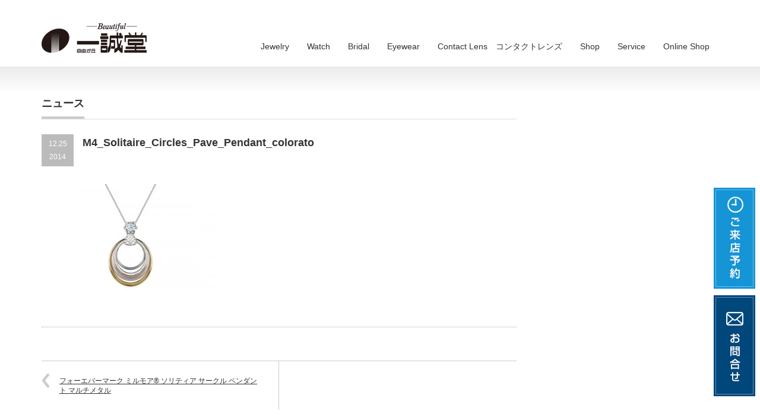

--- FILE ---
content_type: text/html; charset=UTF-8
request_url: https://www.isseido.co.jp/product/%E3%83%95%E3%82%A9%E3%83%BC%E3%82%A8%E3%83%90%E3%83%BC%E3%83%9E%E3%83%BC%E3%82%AF-%E3%83%9F%E3%83%AB%E3%83%A2%E3%82%A2-%E3%82%B5%E3%83%BC%E3%82%AF%E3%83%AB-%E3%83%91%E3%83%B4%E3%82%A7-3/m4_solitaire_circles_pave_pendant_colorato
body_size: 4551
content:
<!DOCTYPE html PUBLIC "-//W3C//DTD XHTML 1.1//EN" "http://www.w3.org/TR/xhtml11/DTD/xhtml11.dtd">
<!--[if lt IE 9]><html xmlns="http://www.w3.org/1999/xhtml" class="ie"><![endif]-->
<!--[if (gt IE 9)|!(IE)]><!--><html xmlns="http://www.w3.org/1999/xhtml"><!--<![endif]-->
<head profile="http://gmpg.org/xfn/11">
<meta http-equiv="Content-Type" content="text/html; charset=UTF-8" />
<meta http-equiv="X-UA-Compatible" content="IE=edge,chrome=1" />
<meta name="viewport" content="width=device-width,initial-scale=1.0" />
<meta name="google-site-verification" content="TJJ3cBdeAXsPS7yxNVTZ7t6tX469E8CZrNvReAkODW8" />
<title>M4_Solitaire_Circles_Pave_Pendant_colorato | 宝石・結婚指輪・高級時計・メガネ・コンタクトをお探しなら正規販売店|自由が丘一誠堂［isseido］へ</title>
<meta name="description" content="..." />
<link rel="alternate" type="application/rss+xml" title="宝石・結婚指輪・高級時計・メガネ・コンタクトをお探しなら正規販売店|自由が丘一誠堂［isseido］へ RSS Feed" href="https://www.isseido.co.jp/feed" />
<link rel="alternate" type="application/atom+xml" title="宝石・結婚指輪・高級時計・メガネ・コンタクトをお探しなら正規販売店|自由が丘一誠堂［isseido］へ Atom Feed" href="https://www.isseido.co.jp/feed/atom" /> 
<link rel="pingback" href="https://www.isseido.co.jp/xmlrpc.php" />


 
<link rel="alternate" type="application/rss+xml" title="宝石・結婚指輪・高級時計・メガネ・コンタクトをお探しなら正規販売店|自由が丘一誠堂［isseido］へ &raquo; M4_Solitaire_Circles_Pave_Pendant_colorato のコメントのフィード" href="https://www.isseido.co.jp/product/%e3%83%95%e3%82%a9%e3%83%bc%e3%82%a8%e3%83%90%e3%83%bc%e3%83%9e%e3%83%bc%e3%82%af-%e3%83%9f%e3%83%ab%e3%83%a2%e3%82%a2-%e3%82%b5%e3%83%bc%e3%82%af%e3%83%ab-%e3%83%91%e3%83%b4%e3%82%a7-3/m4_solitaire_circles_pave_pendant_colorato/feed" />
<script type='text/javascript' src='https://www.isseido.co.jp/wp-includes/js/jquery/jquery.js?ver=1.11.1'></script>
<script type='text/javascript' src='https://www.isseido.co.jp/wp-includes/js/jquery/jquery-migrate.min.js?ver=1.2.1'></script>
<link rel='shortlink' href='https://www.isseido.co.jp/?p=852' />
<link rel="apple-touch-icon" sizes="180x180" href="/wp-content/uploads/fbrfg/apple-touch-icon.png">
<link rel="icon" type="image/png" sizes="32x32" href="/wp-content/uploads/fbrfg/favicon-32x32.png">
<link rel="icon" type="image/png" sizes="16x16" href="/wp-content/uploads/fbrfg/favicon-16x16.png">
<link rel="manifest" href="/wp-content/uploads/fbrfg/site.webmanifest">
<link rel="mask-icon" href="/wp-content/uploads/fbrfg/safari-pinned-tab.svg" color="#5bbad5">
<link rel="shortcut icon" href="/wp-content/uploads/fbrfg/favicon.ico">
<meta name="msapplication-TileColor" content="#00aba9">
<meta name="msapplication-config" content="/wp-content/uploads/fbrfg/browserconfig.xml">
<meta name="theme-color" content="#ffffff">
<link rel="stylesheet" href="https://www.isseido.co.jp/wp-content/themes/precious_tcd019/style.css?ver=1.1" type="text/css" />
<link rel="stylesheet" href="https://www.isseido.co.jp/wp-content/themes/precious_tcd019/comment-style.css?ver=1.1" type="text/css" />

<link rel="stylesheet" media="screen and (min-width:641px)" href="https://www.isseido.co.jp/wp-content/themes/precious_tcd019/style_pc.css?ver=1.1" type="text/css" />
<link rel="stylesheet" media="screen and (max-width:640px)" href="https://www.isseido.co.jp/wp-content/themes/precious_tcd019/style_sp.css?ver=1.1" type="text/css" />

<link rel="stylesheet" href="https://www.isseido.co.jp/wp-content/themes/precious_tcd019/japanese.css?ver=1.1" type="text/css" />

<!-- Google Tag Manager -->
<script>(function(w,d,s,l,i){w[l]=w[l]||[];w[l].push({'gtm.start':
new Date().getTime(),event:'gtm.js'});var f=d.getElementsByTagName(s)[0],
j=d.createElement(s),dl=l!='dataLayer'?'&l='+l:'';j.async=true;j.src=
'https://www.googletagmanager.com/gtm.js?id='+i+dl;f.parentNode.insertBefore(j,f);
})(window,document,'script','dataLayer','GTM-5GXCPB5');</script>
<!-- End Google Tag Manager -->

<script type="text/javascript" src="https://www.isseido.co.jp/wp-content/themes/precious_tcd019/jcap/jcap.js"></script>
<script type="text/javascript" src="https://www.isseido.co.jp/wp-content/themes/precious_tcd019/jcap/md5.js"></script>
<script type="text/javascript" src="https://www.isseido.co.jp/wp-content/themes/precious_tcd019/js/jscript.js?ver=1.1"></script>
<script type="text/javascript" src="https://www.isseido.co.jp/wp-content/themes/precious_tcd019/js/scroll.js?ver=1.1"></script>
<script type="text/javascript" src="https://www.isseido.co.jp/wp-content/themes/precious_tcd019/js/comment.js?ver=1.1"></script>
<script type="text/javascript" src="https://www.isseido.co.jp/wp-content/themes/precious_tcd019/js/rollover.js?ver=1.1"></script>
<script type="text/javascript" src="//at.adinte.jp/tag.js?id=1816"></script>
<!--[if lt IE 9]>
<link id="stylesheet" rel="stylesheet" href="https://www.isseido.co.jp/wp-content/themes/precious_tcd019/style_pc.css?ver=1.1" type="text/css" />
<script type="text/javascript" src="https://www.isseido.co.jp/wp-content/themes/precious_tcd019/js/ie.js?ver=1.1"></script>
<link rel="stylesheet" href="https://www.isseido.co.jp/wp-content/themes/precious_tcd019/ie.css" type="text/css" />
<![endif]-->

<style type="text/css">
body { font-size:12px; }

a:hover { color:#00A2D9; }

.page_navi a:hover, #post_pagination a:hover, #wp-calendar td a:hover, .pc #return_top:hover,
 #wp-calendar #prev a:hover, #wp-calendar #next a:hover, #footer #wp-calendar td a:hover, .widget_search #search-btn input:hover, .widget_search #searchsubmit:hover, .tcdw_category_list_widget a:hover, .tcdw_news_list_widget .month, .tcd_menu_widget a:hover, .tcd_menu_widget li.current-menu-item a, #submit_comment:hover, .google_search #search_button:hover
  { background-color:#00A2D9; }

#guest_info input:focus, #comment_textarea textarea:focus
  { border-color:#00A2D9; }

</style>




<!-- Facebook Pixel Code -->
<script>
!function(f,b,e,v,n,t,s){if(f.fbq)return;n=f.fbq=function(){n.callMethod?
n.callMethod.apply(n,arguments):n.queue.push(arguments)};if(!f._fbq)f._fbq=n;
n.push=n;n.loaded=!0;n.version='2.0';n.queue=[];t=b.createElement(e);t.async=!0;
t.src=v;s=b.getElementsByTagName(e)[0];s.parentNode.insertBefore(t,s)}(window,
document,'script','https://connect.facebook.net/en_US/fbevents.js');
fbq('init', '844917825602110'); // Insert your pixel ID here.
fbq('track', 'PageView');
</script>
<noscript><img height="1" width="1" style="display:none"
src="https://www.facebook.com/tr?id=844917825602110&ev=PageView&noscript=1"
/></noscript>
<!-- DO NOT MODIFY -->
<!-- End Facebook Pixel Code -->

</head>
<body class="attachment single single-attachment postid-852 attachmentid-852 attachment-jpeg">

<!-- Google Tag Manager (noscript) -->
<noscript><iframe src="https://www.googletagmanager.com/ns.html?id=GTM-5GXCPB5"
height="0" width="0" style="display:none;visibility:hidden"></iframe></noscript>
<!-- End Google Tag Manager (noscript) -->

<div id="fb-root"></div>
<script>(function(d, s, id) {
  var js, fjs = d.getElementsByTagName(s)[0];
  if (d.getElementById(id)) return;
  js = d.createElement(s); js.id = id;
  js.src = "//connect.facebook.net/ja_JP/sdk.js#xfbml=1&version=v2.3&appId=292764460795556";
  fjs.parentNode.insertBefore(js, fjs);
}(document, 'script', 'facebook-jssdk'));</script>

 <div id="header_wrap">
  <div id="header" class="clearfix">

   <!-- logo -->
   <h1 id="logo_image" style="top:35px; left:0px;"><a href=" https://www.isseido.co.jp/" title="宝石・結婚指輪・高級時計・メガネ・コンタクトをお探しなら正規販売店|自由が丘一誠堂［isseido］へ"><img src="https://www.isseido.co.jp/wp-content/uploads/tcd-w/logo.png?1768667139" alt="宝石・結婚指輪・高級時計・メガネ・コンタクトをお探しなら正規販売店|自由が丘一誠堂［isseido］へ" title="宝石・結婚指輪・高級時計・メガネ・コンタクトをお探しなら正規販売店|自由が丘一誠堂［isseido］へ" /></a></h1>

   <!-- global menu -->
   <a href="#" class="menu_button">menu</a>
   <div id="global_menu" class="clearfix">
    <ul id="menu-global-menu" class="menu"><li id="menu-item-33" class="menu-item menu-item-type-post_type menu-item-object-page menu-item-33"><a href="https://www.isseido.co.jp/jewelry">Jewelry</a></li>
<li id="menu-item-99" class="menu-item menu-item-type-custom menu-item-object-custom menu-item-99"><a href="/?post_type=watchbrand">Watch</a></li>
<li id="menu-item-34" class="menu-item menu-item-type-post_type menu-item-object-page menu-item-34"><a href="https://www.isseido.co.jp/bridal">Bridal</a></li>
<li id="menu-item-31" class="menu-item menu-item-type-post_type menu-item-object-page menu-item-31"><a href="https://www.isseido.co.jp/eyewear">Eyewear</a></li>
<li id="menu-item-5040" class="menu-item menu-item-type-custom menu-item-object-custom menu-item-has-children menu-item-5040"><a href="https://www.isseido.co.jp/contact-lenshearing-aid">Contact Lens　コンタクトレンズ</a>
<ul class="sub-menu">
	<li id="menu-item-6008" class="menu-item menu-item-type-custom menu-item-object-custom menu-item-6008"><a href="https://www.isseido.co.jp/melsplan">メルスプラン</a></li>
</ul>
</li>
<li id="menu-item-29" class="menu-item menu-item-type-post_type menu-item-object-page menu-item-29"><a href="https://www.isseido.co.jp/shop">Shop</a></li>
<li id="menu-item-28" class="menu-item menu-item-type-post_type menu-item-object-page menu-item-28"><a href="https://www.isseido.co.jp/service2">Service</a></li>
<li id="menu-item-5066" class="menu-item menu-item-type-custom menu-item-object-custom menu-item-5066"><a target="_blank" href="https://ec-isseido.com/">Online Shop</a></li>
</ul>   </div>

  </div><!-- END #header -->
 </div><!-- END #header_wrap -->



 
 <div id="main_contents_wrap">
  <div id="main_contents" class="clearfix">
<div id="main_col">

 <h2 class="headline1"><span>ニュース</span></h2>

  
  <div id="post_title" class="clearfix">
   <p class="post_date"><span class="date">12.25</span><span class="month">2014</span></p>
   <h2>M4_Solitaire_Circles_Pave_Pendant_colorato</h2>
  </div>

  <div class="post clearfix">
      <p class="attachment"><a href='https://www.isseido.co.jp/wp-content/uploads/2014/12/M4_Solitaire_Circles_Pave_Pendant_colorato.jpg'><img width="300" height="198" src="https://www.isseido.co.jp/wp-content/uploads/2014/12/M4_Solitaire_Circles_Pave_Pendant_colorato-300x198.jpg" class="attachment-medium" alt="M4_Solitaire_Circles_Pave_Pendant_colorato" /></a></p>
     </div><!-- END .post -->

    <div id="post_meta" class="clearfix">
      <ul id="meta">
            <li class="meta_category"></li>       </ul>
        </div>
  
  
    <div id="previous_next_post" class="clearfix">
   <p id="previous_post"><a href="https://www.isseido.co.jp/product/%e3%83%95%e3%82%a9%e3%83%bc%e3%82%a8%e3%83%90%e3%83%bc%e3%83%9e%e3%83%bc%e3%82%af-%e3%83%9f%e3%83%ab%e3%83%a2%e3%82%a2-%e3%82%b5%e3%83%bc%e3%82%af%e3%83%ab-%e3%83%91%e3%83%b4%e3%82%a7-3" rel="prev">フォーエバーマーク ミルモア® ソリティア サークル ペンダント マルチメタル</a></p>
   <p id="next_post"></p>
  </div>
  
    
  
  <!-- footer banner -->
  <ul id="footer_banner" class="clearfix">
       <li class="num1"><a href="https://www.isseido.co.jp/bridal" target="_blank"><img src="https://www.isseido.co.jp/wp-content/uploads/tcd-w/164b9e33738d1b5ef26c0bdf464df2d4.jpg" alt="" /></a></li>
         <li class="num2"><a href="https://ec-isseido.com/" target="_blank"><img src="https://www.isseido.co.jp/wp-content/uploads/tcd-w/online_footerbanner.jpg" alt="" /></a></li>
         </ul>
 
</div><!-- END #main_col -->


<div id="side_col">

 
</div>

  </div><!-- END #main_contents -->
 </div><!-- END #main_contents_wrap -->

 <a id="return_top" href="#header">ページ上部へ戻る</a>

<ul class="side_bn">
<li><a href="/reservation"><img src="/wp-content/uploads/2018/08/side_bn1.jpg"></a></li>
<li><a href="/contact"><img src="/wp-content/uploads/2018/08/side_bn2.jpg"></a></li>
</ul>

   <div id="footer">
  <div id="footer_inner" class="clearfix">
   <div id="footer_widget">
    <div class="footer_widget clearfix widget_text" id="text-3">
			<div class="textwidget"><div style="width:740px;">
<img src="/wp-content/uploads/2014/11/shop_photo.jpg"><br />
〒152-0035　東京都目黒区自由が丘1-25-9 セザーム自由が丘<br />
Free Dial ： 0120-18-6660／TEL ： 03-3717-6660～6661<br />
営業時間 ： 10：30AM～7：00PM<br />
定休日 ： 水曜日・第二火曜
</div>
</div>
		</div>
   </div>
  </div><!-- END #footer_inner -->
 </div><!-- END #footer -->
  
<div id="foot_banner_s">
<ul>
<li><a href="/?page_id=970"><img src="/wp-content/uploads/2014/12/footer_banner05.png"></a></li>
<li><a href="http://www.jja.ne.jp/" target="_blank"><img src="/wp-content/uploads/2014/12/footer_banner01.png"></a></li>
<li><a href="https://www.ajhh.jp" target="_blank"><img src="/wp-content/uploads/2014/12/footer_banner02.png"></a></li>
<li><a href="http://www.taxfree.jp" target="_blank"><img src="/wp-content/uploads/2014/12/footer_banner03.png"></a></li>
<li><a href="https://www.unionpayintl.com/jp/" target="_blank"><img src="/wp-content/uploads/2014/12/footer_banner04.png"></a></li>
</ul>
</div><!-- END #foot_banner_s -->

 <div id="copyright">
  <div id="copyright_inner" class="clearfix">

<ul class="foot_bn_sp">
<li><a href="/reservation"><img src="/wp-content/uploads/2018/08/footer_bn1.jpg"></a></li>
<li><a href="https://line.me/R/ti/p/xetrBaZlIQ" target="_blank"><img src="/wp-content/uploads/2018/08/footer_bn2.jpg"></a></li>
<li><img src="/wp-content/uploads/2018/08/footer_bn3.jpg" alt="Call:03-3717-6660" onClick="goog_report_conversion('tel:03-3717-6660');yahoo_report_conversion(undefined);return false;ga('UA-19304835-1.send', 'event', 'click', 'tel-tap');"></img></li>
</ul>

   <!-- global menu -->
      <div id="footer_menu" class="clearfix">
    <ul id="menu-footer-menu" class="menu"><li id="menu-item-2499" class="menu-item menu-item-type-post_type menu-item-object-page menu-item-2499"><a href="https://www.isseido.co.jp/jewelry">Jewelry</a></li>
<li id="menu-item-2495" class="menu-item menu-item-type-custom menu-item-object-custom menu-item-2495"><a href="/?post_type=watchbrand">Watch</a></li>
<li id="menu-item-2500" class="menu-item menu-item-type-post_type menu-item-object-page menu-item-2500"><a href="https://www.isseido.co.jp/bridal">Bridal</a></li>
<li id="menu-item-2498" class="menu-item menu-item-type-post_type menu-item-object-page menu-item-2498"><a href="https://www.isseido.co.jp/eyewear">Eyewear</a></li>
<li id="menu-item-2497" class="menu-item menu-item-type-post_type menu-item-object-page menu-item-2497"><a href="https://www.isseido.co.jp/shop">Shop</a></li>
<li id="menu-item-2496" class="menu-item menu-item-type-post_type menu-item-object-page menu-item-2496"><a href="https://www.isseido.co.jp/service2">Service</a></li>
<li id="menu-item-5067" class="menu-item menu-item-type-custom menu-item-object-custom menu-item-5067"><a target="_blank" href="https://ec-isseido.com/">Online Shop</a></li>
<li id="menu-item-2492" class="menu-item menu-item-type-post_type menu-item-object-page menu-item-2492"><a href="https://www.isseido.co.jp/contact">Contact us</a></li>
<li id="menu-item-2491" class="menu-item menu-item-type-post_type menu-item-object-page menu-item-2491"><a href="https://www.isseido.co.jp/%e3%83%97%e3%83%a9%e3%82%a4%e3%83%90%e3%82%b7%e3%83%bc%e3%83%9d%e3%83%aa%e3%82%b7%e3%83%bc">プライバシーポリシー</a></li>
<li id="menu-item-2506" class="menu-item menu-item-type-post_type menu-item-object-page menu-item-2506"><a href="https://www.isseido.co.jp/%e3%81%94%e5%88%a9%e7%94%a8%e8%a6%8f%e7%b4%84">ご利用規約</a></li>
</ul>   </div>
   
   <!-- social button -->
      <ul id="social_link" class="clearfix">
        <li class="rss"><a class="target_blank" href="https://www.isseido.co.jp/feed">RSS</a></li>
               </ul>
   
   <p>Copyright &copy;&nbsp; <a href="https://www.isseido.co.jp/">宝石・結婚指輪・高級時計・メガネ・コンタクトをお探しなら正規販売店|自由が丘一誠堂［isseido］へ</a></p>

  </div>
 </div>


<script type='text/javascript' src='https://www.isseido.co.jp/wp-includes/js/comment-reply.min.js?ver=4.0.38'></script>

</body>
</html>

--- FILE ---
content_type: text/css
request_url: https://www.isseido.co.jp/wp-content/themes/precious_tcd019/style.css?ver=1.1
body_size: 6994
content:
@charset "utf-8";
/*
Theme Name:Precious TCD019
Theme URI:
Description:WordPressテーマ「Precious」
Author:Design Plus
Author URI:http://design-plus1.com/tcd-w/
Version:1.1
*/

/* ----------------------------------------------------------------------
 basic setting
---------------------------------------------------------------------- */

a img { border:none; verticle-align:top; }
a, a:visited { outline:none; color:#333; }
a:hover { color:#00a2d9; }
p { margin:0 0 1.5em 0; padding:0; line-height:240%; }
ul { list-style-type:none; margin:0 0 2em 0; padding:0; line-height:0%; }
ul li { margin:0; padding:0; line-height:normal; zoom:1; }
ol { margin:0 0 2em 19px; padding:0; }
ol li { padding:0 0 5px 0; line-height:normal; }
dl { list-style-type:none; margin:0 0 1em 0; padding:0; line-height:0%; }
dl dt, dl dd { margin:0; padding:0; line-height:normal; zoom:1; }
dl dt { font-weight:bold; }
form,table,input,textarea,dl,dt,dd { margin:0; padding:0; }
table { border-collapse:collapse; width:100%; border:0; }
cite { text-align:right; display:block; }
object { display:block; margin:0 auto; height:auto; }
del { color:#333; }
hr { border:1px solid #ccc; margin:40px 0; }
.wp-caption-text { text-align:center; }
.alignright { float:right; }
.alignleft { float:left; }
.aligncenter { margin-left:auto; margin-right:auto; }
.centered { margin-left:auto; margin-right:auto; }
.clear { clear:both; }
input[type="text"], input[type="password"], textarea, select { outline: none; }




/* --- WordPress preset CSS ----------------------------------------------------------------------------------------- */

.post p { line-height:2; margin:0 0 2em 0; }

/* headline */
.post h1, .post h2, .post h3, .post h4, .post h5, .post h6 { clear:both; line-height:1.2; font-weight:600; margin:0 0 24px 0; }
.post h1 { font-size:150%; }
.post h2 { font-size:140%; }
.post h3 { font-size:130%; }
.post h4 { font-size:120%; }
.post h5 { font-size:110%; }
.post h6 { font-size:100%; }

/* image */
.post img { height:auto; max-width:100%; }
.post img.centered,div.centered { display:block; margin:15px auto; }
.post img.aligncenter,div.aligncenter { display:block; margin:15px auto; }
.post img.alignright,div.alignright { margin:10px 0 30px 30px; display:inline; }
.post img.alignleft,div.alignleft { margin:10px 30px 30px 0; display:inline; }
.post .wp-caption { background:#fff; border:1px solid #ccc; max-width:96%; padding:14px 3px 1px; -webkit-border-radius:5px; -moz-border-radius:5px; border-radius:5px; }
.post .wp-caption img { display:block; margin:0 auto; max-width:100%; }
.post .wp-caption .wp-caption-text { padding:10px 0 0; }

/* table */
.post table { margin:0 0 24px 0; }
.post td, .post th { border:1px solid #ccc; padding:10px 15px 7px; line-height:2; }
.post th { background:#f2f2f2; font-weight:normal; }

/* block quote */
.post blockquote { margin:0 0 24px 0; padding:27px 30px 1px; background:#f2f2f2; -webkit-border-radius:5px; -moz-border-radius:5px; border-radius:5px; position:relative; }
.post blockquote:before { content: '"'; font-style:italic; font-size:30px; font-weight:normal; line-height:40px; width:30px; height:30px; position:absolute; top:5px; left:10px; color:#999; }
.post blockquote:after { content: '"'; font-style:italic; font-size:30px; font-weight:normal; text-align:left; line-height:60px; width:30px; height:30px; position:absolute; bottom:7px; right:-2px; color:#999; }

/* list */
.post li, .post dt, .post dd { line-height:2; }
.post ul, .post ol, .post dl { margin-bottom:24px; }
.post ol { list-style:decimal outside none; margin-left:1.5em; }
.post ul { list-style:disc outside none; margin-left:1.3em; } 
.post li > ul, .post li > ol { margin-bottom:0; }
.post dt { font-weight:bold; }
.post dd { margin-bottom:1em; }

/* captions */
.post .wp-caption { margin-bottom:24px; background:#fff; border:1px solid #ccc; padding:5px; max-width:100%; -webkit-border-radius:5px; -moz-border-radius:5px; border-radius:5px; }
.post .wp-caption-text { text-align:center; font-size:12px; font-style:italic; line-height:2; margin:9px auto; }
.post .wp-caption img[class*="wp-image-"] { display:block; margin:0 auto; }

/* etc */
.post pre { margin:0 0 24px 0; line-height:1.5; background:#f2f2f2; padding:15px; overflow:auto; white-space:pre-wrap; word-wrap:break-word; }

/* next page */
#post_pagination { margin:0 0 30px 0; clear:both; }
#post_pagination h5 { margin:0 10px 0 0; float:left; line-height:30px; font-size:12px; }
#post_pagination a, #post_pagination p { float:left; display:inline-block; background:#eee; margin:0 5px 0 0; width:30px; height:30px; line-height:30px; text-align:center; text-decoration:none; color:#333; -moz-border-radius:3px; -khtml-border-radius:3px; -webkit-border-radius:3px; border-radius:3px; font-size:12px; }
#post_pagination p { background:#999; color:#fff; }
#post_pagination a:hover { background:#333; color:#fff; }



/* ----------------------------------------------------------------------
 side content
---------------------------------------------------------------------- */
.side_widget { margin:0 0 40px 0; font-size:11px; overflow:hidden; }
.side_widget ul { margin:0; }
.side_widget li ul { margin:10px 0 0 0; }
.side_widget li { line-height:170%; margin:0 0 10px 0; padding:0 0 0 9px; background:url(img/common/bullet1.gif) no-repeat left 8px; }
.side_widget a { }
.side_widget img { height:auto; max-width:100%; width:auto; }
.side_headline { border-bottom:1px solid #ddd; padding:0; margin:0 0 25px 0; font-size:18px; }
.side_headline span { border-bottom:4px solid #ccc; padding:0 0 10px 0; margin:0; display:inline-block; }


/* banner */
#side_col .ad_widget, #side_col .ad_widget2 { background:none; border:none; padding:0; text-align:center; }


/* calendar */
#wp-calendar { margin:0 auto; width:100%; font-size:11px; border-collapse:separate; table-layout:fixed; }
#wp-calendar th, #wp-calendar td { color:#333; padding:0; line-height:340%; text-align:center; }
#wp-calendar td a { display:block; margin:0; padding:0; text-decoration:none; color:#333; background-color:#eee; -webkit-border-radius:3px; -moz-border-radius:3px; border-radius:3px; -webkit-transition-property:background; -webkit-transition-duration:0.4s; -webkit-transition-timing-function:ease; -moz-transition-property:background; -moz-transition-duration:0.4s; -moz-transition-timing-function:ease; -o-transition-property:background; -o-transition-duration:0.4s; -o-transition-timing-function:ease; }
#wp-calendar td a:hover { text-decoration:none; color:#fff; background:#00a2d9; }
#wp-calendar caption { padding:7px 0; }
#wp-calendar thead th, #wp-calendar tfoot td { border:none; padding:0; line-height:200%; }
#wp-calendar #prev, #wp-calendar #next { line-height:200%; }
#wp-calendar #prev a, #wp-calendar #next a { text-decoration:none; background:none; color:#333; }
#wp-calendar #prev a:hover, #wp-calendar #next a:hover { -webkit-border-radius:3px; -moz-border-radius:3px; border-radius:3px; color:#fff; background:#00a2d9; }
#wp-calendar td#today { color:#fff; background:#c1c1c1; -webkit-border-radius:3px; -moz-border-radius:3px; border-radius:3px; }
#footer #wp-calendar td a { background-color:#ddd; }
#footer #wp-calendar td a:hover { background-color:#00a2d9; }


/* search */
.widget_search label { display:none; }
.widget_search #search-box, .widget_search #s, .google_search #search_input
 { width:238px; height:33px; margin:0 0 10px 0; border:1px solid #ccc; background:#fff; padding:0 10px; box-shadow:2px 2px 3px 0px #ddd inset; }
.widget_search #search-btn input, .widget_search #searchsubmit, .google_search #search_button
 { border:none; text-indent:-9999px; width:33px; height:33px; background:#222 url(img/common/search.png) no-repeat center; cursor:pointer; display:block; float:right; -webkit-border-radius:3px; -moz-border-radius:3px; border-radius:3px; }
.widget_search #search-btn input:hover, .widget_search #searchsubmit:hover, .google_search #search_button:hover
 { background-color:#00a2d9; }


/* archive category dropdown */
.widget_archive select, .widget_categories select { border:1px solid #ddd; padding:6px 10px; width:100%; -webkit-border-radius:4px; -moz-border-radius:4px; border-radius:4px; margin:0 0 20px 0; }


/* recent post */
.tcd_recent_post_widget ol { margin:0; padding:0; list-style-type:none; }
.tcd_recent_post_widget li { padding:0 0 14px 0; margin:0 0 14px 0; line-height:100%; border-bottom:1px dotted #aaa; background:none; }
.tcd_recent_post_widget li:last-child { border:none; margin:0; padding:0; }
.tcd_recent_post_widget a.image { display:block; float:left; width:65px; height:65px; margin:0 15px 0 0; background:#fff; border:1px solid #ccc; }
.tcd_recent_post_widget a.image img { display:block; margin:0; -webkit-transition-property:opacity; -webkit-transition-duration:0.5s; -webkit-transition-timing-function:ease; -moz-transition-property:opacity; -moz-transition-duration:0.5s; -moz-transition-timing-function:ease; -o-transition-property:opacity; -o-transition-duration:0.5s; -o-transition-timing-function:ease; } 
.tcd_recent_post_widget a.image:hover img { opacity:0.5; }
.tcd_recent_post_widget .date { margin:0 0 10px 0; padding:0; line-height:100%; font-size:11px; }
.tcd_recent_post_widget a.title { margin:0; text-decoration:none; font-size:14px; line-height:160%; font-weight:bold; }
.tcd_recent_post_widget a.title:hover { }


/* product list */
.tcdw_product_list_widget ol { margin:0; padding:0; list-style-type:none; }
.tcdw_product_list_widget li { padding:0 0 14px 0; margin:0 0 14px 0; line-height:100%; border-bottom:1px dotted #aaa; background:none; }
.tcdw_product_list_widget li:last-child { border:none; margin:0; padding:0; }
.tcdw_product_list_widget a.image { display:block; float:right; width:65px; height:65px; margin:0 0 0 15px; background:#fff; border:1px solid #ccc; }
.tcdw_product_list_widget a.image img { display:block; margin:0; -webkit-transition-property:opacity; -webkit-transition-duration:0.5s; -webkit-transition-timing-function:ease; -moz-transition-property:opacity; -moz-transition-duration:0.5s; -moz-transition-timing-function:ease; -o-transition-property:opacity; -o-transition-duration:0.5s; -o-transition-timing-function:ease; } 
.tcdw_product_list_widget a.image:hover img { opacity:0.5; }
.tcdw_product_list_widget a.title { margin:0; text-decoration:none; font-size:12px; line-height:160%; font-weight:bold; }
.tcdw_product_list_widget a.title:hover { }
.tcdw_product_list_widget .category { margin:0 0 5px 0; color:#aaa; }
.tcdw_product_list_widget .category a { color:#aaa; text-decoration:none; }
.tcdw_product_list_widget .category a:hover { text-decoration:underline; color:#333; }
#footer .tcdw_product_list_widget li { padding:0 0 14px 0; margin:0 0 14px 0; line-height:100%;  }


/* product list2 */
.tcdw_product_list_widget2 ol { margin:0; padding:0; list-style-type:none; }
.tcdw_product_list_widget2 li { padding:8px; margin:0 0 14px 0; line-height:100%; background:#fff; border:1px solid #ccc; }
.tcdw_product_list_widget2 li:last-child { margin-bottom:0; }
.tcdw_product_list_widget2 a.image { display:block; float:left; width:65px; height:65px; margin:0 15px 0 0; background:#fff; }
.tcdw_product_list_widget2 a.image img { display:block; margin:0; -webkit-transition-property:opacity; -webkit-transition-duration:0.5s; -webkit-transition-timing-function:ease; -moz-transition-property:opacity; -moz-transition-duration:0.5s; -moz-transition-timing-function:ease; -o-transition-property:opacity; -o-transition-duration:0.5s; -o-transition-timing-function:ease; } 
.tcdw_product_list_widget2 a.image:hover img { opacity:0.5; }
.tcdw_product_list_widget2 a.title { margin:0; text-decoration:none; font-size:12px; line-height:160%; font-weight:bold; }
.tcdw_product_list_widget2 a.title:hover { }
.tcdw_product_list_widget2 .category { margin:0 0 5px 0; color:#aaa; }
.tcdw_product_list_widget2 .category a { color:#aaa; text-decoration:none; }
.tcdw_product_list_widget2 .category a:hover { text-decoration:underline; color:#333; }
#footer .tcdw_product_list_widget2 li { padding:8px; margin:0 0 15px 0; line-height:100%; border:none;  }


/* recommend product list */
.tcdw_recommend_product_list_widget ol { margin:0 -10px 0 0; position:relative; padding:0; }
.tcdw_recommend_product_list_widget li { margin:0 6px 15px 0; padding:0; background:none; float:left; list-style-type:none; }
.tcdw_recommend_product_list_widget li a { display:block; text-decoration:none; position:relative; background:#fff; }
.tcdw_recommend_product_list_widget li img { display:block; width:70px; height:70px; -webkit-transition-property:opacity; -webkit-transition-duration:0.5s; -webkit-transition-timing-function:ease; -moz-transition-property:opacity; -moz-transition-duration:0.5s; -moz-transition-timing-function:ease; -o-transition-property:opacity; -o-transition-duration:0.5s; -o-transition-timing-function:ease; }
.tcdw_recommend_product_list_widget li a:hover img { opacity:0.5; }
#footer .tcdw_recommend_product_list_widget li { margin:0 10px 15px 0; padding:0; }
#footer .tcdw_recommend_product_list_widget li img { width:80px; height:80px; }


/* news list */
.tcdw_news_list_widget ol { margin:0; padding:0; list-style-type:none; }
.tcdw_news_list_widget li { background:none; margin:0 0 8px 0; padding:0 0 12px 0; border-bottom:1px dotted #aaa; }
.tcdw_news_list_widget li:last-child { border:none; margin:0; padding:0; }
.tcdw_news_list_widget .date { display:block; margin:0 0 5px 0; line-height:100%; }
.tcdw_news_list_widget .title { margin:0 0 5px 0; padding:0; line-height:160%; font-size:13px; }
.tcdw_news_list_widget .title a { text-decoration:none; display:block; }
.tcdw_news_list_widget .title a:hover { }


/* AdSense */
.ml_ad_widget { text-align:center; }



/* ----------------------------------------------------------------------
 archive
---------------------------------------------------------------------- */
/* page nav */
.page_navi { margin:0 0 40px 0; }
.page_navi h4 { font-size:10px; font-weight:normal; margin:0 0 10px 0; color:#888; }
.page_navi ul { margin:0; }
.page_navi li { float:left; }
.page_navi a, .page_navi a:hover, .page_navi span
 { text-decoration:none; color:#fff; font-size:11px; padding:13px 15px; line-height:100%; margin:0 4px 4px 0; background:#bbb; display:block; -moz-border-radius:2px; -khtml-border-radius:2px; -webkit-border-radius:2px; border-radius:2px;   -webkit-transition-property:background; -webkit-transition-duration:0.4s; -webkit-transition-timing-function:ease; -moz-transition-property:background; -moz-transition-duration:0.4s; -moz-transition-timing-function:ease; -o-transition-property:background; -o-transition-duration:0.4s; -o-transition-timing-function:ease; }
.page_navi a:hover { color:#fff; background:#00a2d9; text-decoration:none; }
.page_navi span.dots { background:none; }
.page_navi span.current { color:#fff; background:#333; }
.page_navi p.back { margin:0; }
.page_navi p.back a, .page_navi p.back a:hover { display:inline-block; padding: 10px 15px; }



/* ---------- clearfix hack ---------- */
.clearfix:after { content: "."; display:block; clear:both; height:0; font-size:0.1em; line-height:0; visibility:hidden; overflow:hidden; }
.clearfix { display:inline-block; }
/* exlude MacIE5 \*/
* html .clearfix { height:1% }
.clearfix { display:block;}
/* end MacIE5 */




/*************************************************************
【見出し】
*************************************************************/
.news_headline1{margin:80px 0 25px 0; border-left:8px solid #444; border-bottom:1px dotted #999; line-height:30px; font-size:1.2em; padding:0 0 0 14px;}
.news_headline2{margin:40px 0 20px 0; border-left:6px solid #666; line-height:26px; font-size:1.1em; padding:0 0 0 12px;}

/*************************************************************
【ボタン 青・緑】
*************************************************************/
a.button {
   color:#fff; font-size:11px; font-weight:bold; padding:0px 15px 0px; height:34px; line-height:35px; margin:0 4px 4px 0; background:#008ece; display:inline-block; text-decoration:none; 
   -moz-border-radius:3px; -khtml-border-radius:3px; -webkit-border-radius:3px; border-radius:3px;
   background: -moz-linear-gradient(top, rgba(0,216,255,1) 0%, rgba(0,142,206,1) 100%);
   background: -webkit-gradient(linear, left top, left bottom, color-stop(0%,rgba(0,216,255,1)), color-stop(100%,rgba(0,142,206,1)));
   filter: progid:DXImageTransform.Microsoft.gradient( startColorstr='#00d8ff', endColorstr='#008ece',GradientType=0 );
   border:1px solid #009de1; text-shadow: 1px 1px 0px #0085bf;
   box-shadow: 0px 1px 1px rgba(0, 0, 0, 0.1);
}
a.button:hover { color:#fff; text-decoration:none; background:#0ddaff; filter: progid:DXImageTransform.Microsoft.gradient( startColorstr='#0ddaff', endColorstr='#0ddaff',GradientType=0 ); }
a.button:active { box-shadow:none; bottom:-2px; position:relative; }
.post a.button2 {
   color:#fff; font-size:11px; font-weight:bold; padding:0px 15px 0px; height:34px; line-height:35px; margin:0 4px 4px 0; background:#36bf00; display:inline-block; text-decoration:none; 
   -moz-border-radius:3px; -khtml-border-radius:3px; -webkit-border-radius:3px; border-radius:3px;
   background: -moz-linear-gradient(top, rgba(65,231,0,1) 0%, rgba(54,191,0,1) 100%);
   background: -webkit-gradient(linear, left top, left bottom, color-stop(0%,rgba(65,231,0,1)), color-stop(100%,rgba(54,191,0,1)));
   filter: progid:DXImageTransform.Microsoft.gradient( startColorstr='#41e700', endColorstr='#36bf00',GradientType=0 );
   border:1px solid #2da000; text-shadow: 1px 1px 0px #227a00;
   box-shadow: 0px 1px 1px rgba(0, 0, 0, 0.1);
}
a.button2:hover { color:#fff; text-decoration:none; background:#7bf013; filter: progid:DXImageTransform.Microsoft.gradient( startColorstr='#7bf013', endColorstr='#7bf013',GradientType=0 ); }
a.button2:active { box-shadow:none; bottom:-2px; position:relative; }
.morebutton {
    margin: 50px 5px 50px 5px;
    text-align:center;
}
a.button3{
    background: #999;
    border-radius: 3px;
    color: #FFF;
    font-size: 13px;
    line-height: 100%;
    padding: 12px 16px;
    text-decoration: none;
}
a.button3:hover {color:#fff; background:#3F7985; text-decoration:none;}

/**************************************************************
【fontの設定】
**************************************************************/
.text70{font-size:70%}			/* フォントサイズ70% */
.text80{font-size:80%}
.text90{font-size:90%}
.text100{font-size:100%}
.text110{font-size:110%}
.text120{font-size:120%}
.text130{font-size:130%}
.text140{font-size:140%}
.text150{font-size:150%}
.text160{font-size:160%}
.text170{font-size:170%}
.text180{font-size:180%}
.text190{font-size:190%}
.text200{font-size:200%}
.text210{font-size:210%}
.text220{font-size:220%}
.b{font-weight:700}				/* 太字 */
.u{text-decoration:underline}	/* 下線 */

/**************************************************************
【colorの設定】
**************************************************************/
.red{color:red}				/* 赤色 */
.blue{color:#2ca9e1}		/* 青色 */
.green{color:#82ae46}		/* 緑色 */
.orange{color:#ff7d00}		/* 橙色 */
.yellow{color:#fff000}		/* 黄色 */
.pink{color:#ff0084}		/* ピンク */
.gray{color:#999}

/**************************************************************
【background-colorの設定】
**************************************************************/
.bg-yellow{background:#ff0}		/* 黄色の文字背景 */
.bg-blue{background:#4ab0f5}	/* 青色の文字背景 */
.bg-red{background:red}			/* 赤色の文字背景 */

/****************************************************************
【align 配置の設定】
*****************************************************************/
.align1{text-align:center !important}	/* 中央寄せ */
.align2{text-align:right !important}	/* 右寄せ */
.align3{text-align:left !important}		/* 左寄せ */

/****************************************************************
【float 回り込みの設定】
*****************************************************************/
.r-flo{float:right;margin:10px}	/* 右に回り込み */
.l-flo{float:left;margin:10px}	/* 左に回り込み */
.f-clear{clear:both}			/* 回り込みの解除 */

/****************************************************************
【マウスオーバー時の画像リンク 不透明度の設定】※初期設定は60%
*****************************************************************/
a img.linkimg{background:none!important}
a:hover img.linkimg{
	opacity:0.7;
	filter:alpha(opacity=70);
	-ms-filter: "alpha( opacity=70 )";
	background:none!important;
}

/*************************************************************
【行間の設定】
*************************************************************/
.lh20{line-height:20px;}
.lh21{line-height:21px;}
.lh22{line-height:22px;}
.lh23{line-height:23px;}
.lh24{line-height:24px;}
.lh25{line-height:25px;}

/*************************************************************
【marginの設定】
*************************************************************/
.m0{margin:0 !important}			/* margin 0px を指定するクラス */
.mt0{margin-top:0 !important}		/* margin-top0px を指定するクラス */
.mr0{margin-right:0 !important}		/* margin-right0px を指定するクラス*/
.mb0{margin-bottom:0 !important}	/* margin-bottom0px を指定するクラス*/
.ml0{margin-left:0 !important}		/* margin-left0px を指定するクラス*/

.m5{margin:5px !important}
.mt5{margin-top:5px !important}
.mr5{margin-right:5px !important}
.mb5{margin-bottom:5px !important}
.ml5{margin-left:5px !important}

.m10{margin:10px !important}
.mt10{margin-top:10px !important}
.mr10{margin-right:10px !important}
.mb10{margin-bottom:10px !important}
.ml10{margin-left:10px !important}

.m15{margin:15px !important}
.mt15{margin-top:15px !important}
.mr15{margin-right:15px !important}
.mb15{margin-bottom:15px !important}
.ml15{margin-left:15px !important}

.m20{margin:20px !important}
.mt20{margin-top:20px !important}
.mr20{margin-right:20px !important}
.mb20{margin-bottom:20px !important}
.ml20{margin-left:20px !important}

.m25{margin:25px !important}
.mt25{margin-top:25px !important}
.mr25{margin-right:25px !important}
.mb25{margin-bottom:25px !important}
.ml25{margin-left:25px !important}

.m30{margin:30px !important}
.mt30{margin-top:30px !important}
.mr30{margin-right:30px !important}
.mb30{margin-bottom:30px !important}
.ml30{margin-left:30px !important}

.m35{margin:35px !important}
.mt35{margin-top:35px !important}
.mr35{margin-right:35px !important}
.mb35{margin-bottom:35px !important}
.ml35{margin-left:35px !important}

.m40{margin:40px !important}
.mt40{margin-top:40px !important}
.mr40{margin-right:40px !important}
.mb40{margin-bottom:40px !important}
.ml40{margin-left:40px !important}

.m45{margin:45px !important}
.mt45{margin-top:45px !important}
.mr45{margin-right:45px !important}
.mb45{margin-bottom:45px !important}
.ml45{margin-left:45px !important}

.m50{margin:50px !important}
.mt50{margin-top:50px !important}
.mr50{margin-right:50px !important}
.mb50{margin-bottom:50px !important}
.ml50{margin-left:50px !important}

.m55{margin:55px !important}
.mt55{margin-top:55px !important}
.mr55{margin-right:55px !important}
.mb55{margin-bottom:55px !important}

.ml55{margin-left:55px !important}
.m60{margin:60px !important}
.mt60{margin-top:60px !important}
.mr60{margin-right:60px !important}
.mb60{margin-bottom:60px !important}
.ml60{margin-left:60px !important}

.m65{margin:65px !important}
.mt65{margin-top:65px !important}
.mr65{margin-right:65px !important}
.mb65{margin-bottom:65px !important}
.ml65{margin-left:65px !important}

.m70{margin:70px !important}
.mr70{margin-right:70px !important}
.mb70{margin-bottom:70px !important}
.ml70{margin-left:70px !important}

.m75{margin:75px !important}
.mt75{margin-top:75px !important}
.mr75{margin-right:75px !important}
.mb75{margin-bottom:75px !important}
.ml75{margin-left:75px !important}

.m80{margin:80px !important}
.mt80{margin-top:80px !important}
.mr80{margin-right:80px !important}
.mb80{margin-bottom:80px !important}
.ml80{margin-left:80px !important}

/**************************************************************
【paddingの設定】
**************************************************************/
.p0{padding:0 !important}			/* padding-0px を指定するクラス */
.pt0{padding-top:0 !important}		/* padding-top0px を指定するクラス */
.pr0{padding-right:0 !important}	/* padding-right0px を指定するクラス */
.pb0{padding-bottom:0 !important}	/* padding-bottom0px を指定するクラス */
.pl0{padding-left:0 !important}		/* padding-left0px を指定するクラス */

.p5{padding:5px !important}
.pt5{padding-top:5px !important}
.pr5{padding-right:5px !important}
.pb5{padding-bottom:5px !important}
.pl5{padding-left:5px !important}

.p10{padding:10px !important}
.pt10{padding-top:10px !important}
.pr10{padding-right:10px !important}
.pb10{padding-bottom:10px !important}
.pl10{padding-left:10px !important}

/**************************************************************
【プライバシーポリシー】
**************************************************************/
.privacypolicy dl{
margin: 1.5em 0.2em;
}
.privacypolicy dt{
margin-bottom: 0.1em;
}
.privacypolicy dd{
margin: 0 0 1.5em 1em;
}


/**************************************************************
【レスポンシブ対応】
**************************************************************/
.center-block {
    display: block;
    margin-right: auto;
    margin-left: auto;
}

.img_responsive {
    display: block;
    max-width: 100%;
    height: auto;
}



/**************************************************************
【トップバナー下処理】
**************************************************************/
ul.top_banner {
  width: 100%;
  margin: 0 0 22px 0;
  padding: 0px;
  display: flex;
  flex-wrap: wrap;
  justify-content: space-between;
}

ul.top_banner li {
  width: calc(25% - 20px);
  margin: 0;
  list-style-type: none;
}

ul.top_banner li img {
  width: 100%;
  height: auto;
}

@media screen and (max-width: 640px) {
ul.top_banner li {
  width: calc(50% - 10px);
  margin: 0 5px 20px 5px;
}
}


/*************************************
MELS PLAN / LP用
**************************************/
.page-id-6005 #main_contents{width: 100%; max-width: 1140px;}
.page-id-6005 #page_header_inner,
.page-id-6005 h2.headline1{display: none;}
.melsplan{text-align: center; font-size: 21px; --color_main: #1d90bb;}
.melsplan div,
.melsplan span{box-sizing: border-box;}
.melsplan a{text-decoration: none;}
.melsplan img{vertical-align: top; overflow: visible;}
.melsplan .font-bold{font-weight: bold;}
.melsplan .br-sp{display: none;}
.melsplan .br-nosp{display: inline;}
.post .melsplan h2{display: inline-block; margin-bottom: 1em; padding-bottom: 0.5em; font-size: 2.633em; color: var(--color_main); background-image : linear-gradient(to right, var(--color_main) 5px, transparent 5px); background-size: 16px 5px; background-repeat: repeat-x; background-position: left bottom;}
.melsplan a.btn{display: inline-block; width: 75%; margin: 28px auto 0; padding: 0.25em; border: 1px solid var(--color_main); border-radius: 50px; color: var(--color_main); font-size: 0.8em; transition: 0.3s;}
.melsplan a.btn:hover{opacity: 0.7;}

.melsplan .fv{margin-bottom: 50px; text-align: center;}
.melsplan .fv.sp{display: none;}

.sec01__box p{margin-bottom: 0;}
.sec01__box img{display: block; margin-left: auto;}
.sec01__box .text{display: block; width: 97.6%; margin: 0 auto; padding: 0.35em; border-radius: 8px; background-color: var(--color_main); font-size: 2.01em; color: #fff; font-weight: bold; line-height: 1.4;}

.sec02{background-color: #D1E5EB; margin: 0 calc(50% - 50vw) 0; width: 100vw;}
.melsplan .inner{width: 100%; max-width: 1000px; margin: 0 auto; padding: 5% 0;}
.post .melsplan .sec02 h2{margin-bottom: 0.3em;}
.post .sec02__leadtext p{margin-bottom: 1em;}
.sec02__leadtext{font-size: 1.4em; font-weight: bold; color: #4D4D4E;}
.sec02__flex{display: flex; justify-content: space-between; margin-bottom: 50px;}
.sec02__box{width: 32%; background-color: #fff; font-size: 1.47em;}
.post .sec02__box h3{background-color: var(--color_main); padding: 0.5em; margin-bottom: 0; color: #fff; font-weight: 400; font-size: 1em;}
.sec02__box .text{padding: 10% 6% 15%; color: #4D4D4E; font-weight: bold;}
.sec02__box .text p{margin-bottom: 0; line-height: 1.5;}
.sec02__box .text p .my-att{font-size: 0.6em; position: relative; top: 0;}
.sec02__box .text p.my-att{margin-top: 1em; text-align: left; font-size: 0.548em; color: #000; line-height: 1.4;}
.sec02__box .text p.my-att + p.my-att{margin-top: 0.5em;}
.sec02__flex .sec02__box:first-child .text p.my-att{margin: 2.5em 0 2em;}
.sec02__flex .sec02__box:last-child .text p.my-att{margin: 3.5em 0 2em;}
.sec02 div.my-att{width: 92%; margin: 0 auto; font-size: 0.9em; text-align: left; font-weight: 500; line-height: 1.5;}

.sec03{background-color: #EFEFEB; margin: 0 calc(50% - 50vw); width: 100vw;}
.sec03 .inner{max-width: 734px;}
.post .sec03 h2{display: block; background: none; background-color: var(--color_main); padding: 0.25em; border-radius: 50px; color: #fff; font-size: 1.86em;}
.sec03__box{width: 100%; background-color: #fff; padding: 5% 10% 4%; border-radius: 20px; position: relative;}
.sec03__box p{margin-bottom: 0; font-size: 0.82em; line-height: 1.5;}
.sec03__box p + p{margin-top: 1em;}
.sec03__box .main-text{font-size: 1.476em; color: #4D4D4E; font-weight: bold;}
.sec03__box .num{display: flex; justify-content: center; align-items: center; background-color: var(--color_main); border-radius: 50px; width: 49px; height: 49px; font-size: 1.34em; color: #fff; line-height: 1; position: absolute; top: 50%; left: 3%; transform: translateY(-50%);}
.sec03__box .num + p{display: inline-block; margin-top: 10px;}
.sec03__box .img{position: absolute;}
.sec03__box.one{padding: 7% 10%;}
.sec03__box.one .img{top: 50%; right: 10%; transform: translateY(-50%);}
.sec03__box.two .img{right: 0; bottom: 0;}
.sec03__box.three{padding: 6% 10%;}
.sec03__box.three .img{right: 15%; bottom: 6%;}
.sec03__box.four{padding: 5% 10% 7%;}
.sec03__box.four a.btn{width: 70%; margin-top: 0; font-size: 1.4em; font-weight: bold;}
.sec03__box.four .img{top: -17%; right: 2%;}
.sec03__box.five .img{top: -27%; right: 7%;}
.sec03__box.six .main-text{color: #1D90BB;}
.sec03__box.six .img{top: -42%; right: 0;}
.sec03 .inner .sec03__box:not(:last-child){margin-bottom: 100px;}
.sec03 .inner .sec03__box:not(:last-child):before{content: ""; width: 0; height: 0; border-style: solid; border-width: 28px 24px 0 24px; border-color: #1d91bb transparent transparent transparent; position: absolute; bottom: -66px; left: 50%; transform: translateX(-50%);}

.sec04{background-color: #D1E5EB; margin: 0 calc(50% - 50vw); width: 100vw;}
.sec04__flex{display: flex; justify-content: space-between; margin-bottom: 50px;}
.sec04__box{width: 32%; background-color: #fff; font-size: 1.15em;}
.post .sec04__box h3{background-color: var(--color_main); padding: 1em 0.5em; margin-bottom: 0; color: #fff; font-weight: bold; font-size: 1em;}
.post .sec04__box h3 .price{display: block; font-size: 1.6em;}
.sec04__box .text{padding: 5%; color: #4D4D4E; font-weight: bold;}
.sec04__box .text p{margin-bottom: 0; line-height: 1.5;}
.sec04__box .zei{font-size: 0.6em;}
.sec04 a.btn{width: 340px; margin: 23px auto; background-color: var(--color_main); padding: 0.6em 0.5em 0.5em; font-size: 1.8em; color: #fff; font-weight: bold;}
.sec04 a.btn:hover{color: #fff;}

.sec05{padding: 3% 3% 0; font-weight: bold; font-size: 30px; color: #4D4D4E;}
.sec05 p{margin-bottom: 0;}

/* レスポンシブ */
@media screen and (max-width: 1252px){
	.melsplan .inner{max-width: 100%; padding-right: 100px; padding-left: 100px;}
}
@media screen and (max-width: 1140px){
.page-id-6005 #main_contents_wrap,
.page-id-6005 #header_wrap,
.page-id-6005 #footer,
.page-id-6005 #foot_banner_s,
.page-id-6005 #copyright{min-width: 0;}
.page-id-6005 #header,
.page-id-6005 #footer_inner,
.page-id-6005 #foot_banner_s ul,
.page-id-6005 #copyright_inner{width: 100%;}
}
@media screen and (max-width: 950px){
	.melsplan{font-size: 18px;}
	.melsplan .inner{padding-right: 50px; padding-left: 50px;}
	.post .melsplan h2{font-size: 2.2em;}
	.melsplan .sec01 img.wp-image-13161{width: calc(462px * 0.8);}
	.sec01__box img.wp-image-13163{width: calc(629px * 0.8);}
	.sec01__box .text{font-size: 1.6em;}
	.sec02{margin-top: 50px;}
	.sec02__flex{flex-direction: column; margin-bottom: 25px;}
	.sec02__box{width: 100%;}
	.sec02__flex .sec02__box:not(:last-child){margin-bottom: 25px;}
	.sec02__box .text p.my-att{margin-top: 10px; text-align: center;}
	.sec03__box.four .img{top: -24%;}
	.sec03__box.six .img{top: -54%;}
	.sec04__flex{flex-direction: column; margin-bottom: 25px;}
	.sec04__box{width: 100%;}
	.sec04__flex .sec04__box:not(:last-child){margin-bottom: 25px;}
	.sec05 p{margin-bottom: 0.5em; line-height: 1.4;}
}
@media screen and (max-width: 767px){
	.melsplan .fv.pc{display: none;}
	.melsplan .fv.sp{display: block;}
	.top__banner-block{flex-direction: column; align-items: center;}
	.top__banner-block .top__melsplan-banner{padding-top: 2%;}
	.top__banner-block > div{width: 100%;}
}
@media screen and (max-width: 480px){
	.page-id-6005 #page_header{height: 100vw;}
	.page-id-6005 #main_col{padding: 15px 0 0;}
	.melsplan{font-size: 16px;}
	.melsplan .inner{padding: 12% 20px;}
	.melsplan .sp-left{text-align: left;}
	.melsplan .br-sp{display: inline;}
	.melsplan .br-nosp{display: none;}
	.post .melsplan h2{font-size: 1.6em;}
	.melsplan .sec01 img.wp-image-13161{width: 70%;}
	.sec01 .inner{padding: 0 20px;}
	.sec01__box img.wp-image-13163{width: 75%;}
	.sec01__box .text{font-size: 1.3em;}
	.sec03__box,
	.sec03__box.three,
	.sec03__box.four{padding: 7% 10%;}
	.sec03__box .num{width: 40px;height: 40px;font-size: 1em;top: 20px;transform: translateY(0);}
	.sec03__box.one .img,
	.sec03__box.two .img,
	.sec03__box.three .img,
	.sec03__box.four .img,
	.sec03__box.five .img,
	.sec03__box.six .img{margin-top: 20px; position: relative; top: auto; right: auto; transform: translateY(0);}
	.sec03__box .main-text{padding: 0 1em;line-height: 1.5;}
	.sec03__box.four a.btn{width: 100%; font-size: 1.2em;}
	.sec03 .inner .sec03__box:not(:last-child){margin-bottom: 50px;}
	.sec03 .inner .sec03__box:not(:last-child):before{border-width: 14px 12px 0 12px; bottom: -33px;}
	.sec04 a.btn{width: 100%; box-sizing: border-box; font-size: 1.4em;}
	.sec05{padding: 8% 20px 4%; font-size: 16px;}
}

--- FILE ---
content_type: application/javascript
request_url: https://in.treasuredata.com/js/v3/global_id?callback=TreasureJSONPCallback1
body_size: 124
content:
typeof TreasureJSONPCallback1 === 'function' && TreasureJSONPCallback1({"global_id":"b1cf6209-2f0a-4989-8f0f-bb7401db5364"});

--- FILE ---
content_type: text/plain
request_url: https://www.google-analytics.com/j/collect?v=1&_v=j102&a=900453458&t=pageview&_s=1&dl=https%3A%2F%2Fwww.isseido.co.jp%2Fproduct%2F%25E3%2583%2595%25E3%2582%25A9%25E3%2583%25BC%25E3%2582%25A8%25E3%2583%2590%25E3%2583%25BC%25E3%2583%259E%25E3%2583%25BC%25E3%2582%25AF-%25E3%2583%259F%25E3%2583%25AB%25E3%2583%25A2%25E3%2582%25A2-%25E3%2582%25B5%25E3%2583%25BC%25E3%2582%25AF%25E3%2583%25AB-%25E3%2583%2591%25E3%2583%25B4%25E3%2582%25A7-3%2Fm4_solitaire_circles_pave_pendant_colorato&ul=en-us%40posix&dt=M4_Solitaire_Circles_Pave_Pendant_colorato%20%7C%20%E5%AE%9D%E7%9F%B3%E3%83%BB%E7%B5%90%E5%A9%9A%E6%8C%87%E8%BC%AA%E3%83%BB%E9%AB%98%E7%B4%9A%E6%99%82%E8%A8%88%E3%83%BB%E3%83%A1%E3%82%AC%E3%83%8D%E3%83%BB%E3%82%B3%E3%83%B3%E3%82%BF%E3%82%AF%E3%83%88%E3%82%92%E3%81%8A%E6%8E%A2%E3%81%97%E3%81%AA%E3%82%89%E6%AD%A3%E8%A6%8F%E8%B2%A9%E5%A3%B2%E5%BA%97%7C%E8%87%AA%E7%94%B1%E3%81%8C%E4%B8%98%E4%B8%80%E8%AA%A0%E5%A0%82%EF%BC%BBisseido%EF%BC%BD%E3%81%B8&sr=1280x720&vp=1280x720&_u=YEBAAEABAAAAACAAI~&jid=2063351340&gjid=1686487639&cid=1308380766.1768667141&tid=UA-19304835-1&_gid=1359855252.1768667141&_r=1&_slc=1&gtm=45He61e1n815GXCPB5v79826798za200zd79826798&gcd=13l3l3l3l1l1&dma=0&tag_exp=103116026~103200004~104527906~104528500~104684208~104684211~105391252~115495939~115616985~115938465~115938468~117041588&z=1151497275
body_size: -451
content:
2,cG-J8B01K5XXP